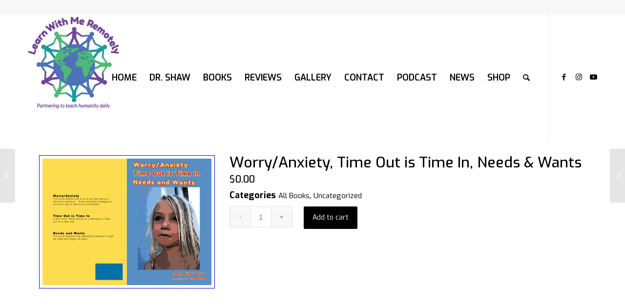

--- FILE ---
content_type: text/html; charset=UTF-8
request_url: https://learnwithmeremotely.com/product/worry-anxiety/
body_size: 15298
content:
<!DOCTYPE html>
<html lang="en" class="html_stretched responsive av-preloader-active av-preloader-enabled  html_header_top html_logo_left html_main_nav_header html_menu_right html_custom html_header_sticky html_header_shrinking html_header_topbar_active html_mobile_menu_phone html_header_searchicon html_content_align_center html_header_unstick_top_disabled html_header_stretch_disabled html_minimal_header html_av-overlay-full html_av-submenu-noclone html_entry_id_1322 av-cookies-no-cookie-consent av-no-preview av-default-lightbox html_text_menu_active av-mobile-menu-switch-default">
<head>
<meta charset="UTF-8" />


<!-- mobile setting -->
<meta name="viewport" content="width=device-width, initial-scale=1">

<!-- Scripts/CSS and wp_head hook -->
<meta name='robots' content='index, follow, max-image-preview:large, max-snippet:-1, max-video-preview:-1' />
<style type="text/css">@font-face { font-family: 'star'; src: url('https://learnwithmeremotely.com/wp-content/plugins/woocommerce/assets/fonts/star.eot'); src: url('https://learnwithmeremotely.com/wp-content/plugins/woocommerce/assets/fonts/star.eot?#iefix') format('embedded-opentype'), 	  url('https://learnwithmeremotely.com/wp-content/plugins/woocommerce/assets/fonts/star.woff') format('woff'), 	  url('https://learnwithmeremotely.com/wp-content/plugins/woocommerce/assets/fonts/star.ttf') format('truetype'), 	  url('https://learnwithmeremotely.com/wp-content/plugins/woocommerce/assets/fonts/star.svg#star') format('svg'); font-weight: normal; font-style: normal;  } @font-face { font-family: 'WooCommerce'; src: url('https://learnwithmeremotely.com/wp-content/plugins/woocommerce/assets/fonts/WooCommerce.eot'); src: url('https://learnwithmeremotely.com/wp-content/plugins/woocommerce/assets/fonts/WooCommerce.eot?#iefix') format('embedded-opentype'), 	  url('https://learnwithmeremotely.com/wp-content/plugins/woocommerce/assets/fonts/WooCommerce.woff') format('woff'), 	  url('https://learnwithmeremotely.com/wp-content/plugins/woocommerce/assets/fonts/WooCommerce.ttf') format('truetype'), 	  url('https://learnwithmeremotely.com/wp-content/plugins/woocommerce/assets/fonts/WooCommerce.svg#WooCommerce') format('svg'); font-weight: normal; font-style: normal;  } </style>
	<!-- This site is optimized with the Yoast SEO plugin v23.3 - https://yoast.com/wordpress/plugins/seo/ -->
	<title>Worry/Anxiety, Time Out is Time In, Needs &amp; Wants - Learn With Me Remotely</title>
	<link rel="canonical" href="https://learnwithmeremotely.com/product/worry-anxiety/" />
	<meta property="og:locale" content="en_US" />
	<meta property="og:type" content="article" />
	<meta property="og:title" content="Worry/Anxiety, Time Out is Time In, Needs &amp; Wants - Learn With Me Remotely" />
	<meta property="og:description" content="Lorem Ipsum is simply dummy text of the printing and typesetting industry. Lorem Ipsum has been the industry&#8217;s standard dummy text ever since the 1500s, when an unknown printer took a galley of type and scrambled it to make a type specimen book. It has survived not only five centuries, but also the leap into electronic [&hellip;]" />
	<meta property="og:url" content="https://learnwithmeremotely.com/product/worry-anxiety/" />
	<meta property="og:site_name" content="Learn With Me Remotely" />
	<meta property="article:modified_time" content="2022-10-20T04:43:51+00:00" />
	<meta property="og:image" content="https://learnwithmeremotely.com/wp-content/uploads/2020/09/worry_anxiety_print.jpg" />
	<meta property="og:image:width" content="1500" />
	<meta property="og:image:height" content="1122" />
	<meta property="og:image:type" content="image/jpeg" />
	<meta name="twitter:card" content="summary_large_image" />
	<meta name="twitter:label1" content="Est. reading time" />
	<meta name="twitter:data1" content="1 minute" />
	<script type="application/ld+json" class="yoast-schema-graph">{"@context":"https://schema.org","@graph":[{"@type":"WebPage","@id":"https://learnwithmeremotely.com/product/worry-anxiety/","url":"https://learnwithmeremotely.com/product/worry-anxiety/","name":"Worry/Anxiety, Time Out is Time In, Needs & Wants - Learn With Me Remotely","isPartOf":{"@id":"https://learnwithmeremotely.com/#website"},"primaryImageOfPage":{"@id":"https://learnwithmeremotely.com/product/worry-anxiety/#primaryimage"},"image":{"@id":"https://learnwithmeremotely.com/product/worry-anxiety/#primaryimage"},"thumbnailUrl":"https://learnwithmeremotely.com/wp-content/uploads/2020/09/worry_anxiety_print.jpg","datePublished":"2022-09-02T22:08:46+00:00","dateModified":"2022-10-20T04:43:51+00:00","breadcrumb":{"@id":"https://learnwithmeremotely.com/product/worry-anxiety/#breadcrumb"},"inLanguage":"en","potentialAction":[{"@type":"ReadAction","target":["https://learnwithmeremotely.com/product/worry-anxiety/"]}]},{"@type":"ImageObject","inLanguage":"en","@id":"https://learnwithmeremotely.com/product/worry-anxiety/#primaryimage","url":"https://learnwithmeremotely.com/wp-content/uploads/2020/09/worry_anxiety_print.jpg","contentUrl":"https://learnwithmeremotely.com/wp-content/uploads/2020/09/worry_anxiety_print.jpg","width":1500,"height":1122},{"@type":"BreadcrumbList","@id":"https://learnwithmeremotely.com/product/worry-anxiety/#breadcrumb","itemListElement":[{"@type":"ListItem","position":1,"name":"Home","item":"https://learnwithmeremotely.com/"},{"@type":"ListItem","position":2,"name":"SHOPORG","item":"https://learnwithmeremotely.com/shoporg/"},{"@type":"ListItem","position":3,"name":"Worry/Anxiety, Time Out is Time In, Needs &#038; Wants"}]},{"@type":"WebSite","@id":"https://learnwithmeremotely.com/#website","url":"https://learnwithmeremotely.com/","name":"Learn With Me Remotely","description":"Learn With Me Remotely","publisher":{"@id":"https://learnwithmeremotely.com/#organization"},"potentialAction":[{"@type":"SearchAction","target":{"@type":"EntryPoint","urlTemplate":"https://learnwithmeremotely.com/?s={search_term_string}"},"query-input":"required name=search_term_string"}],"inLanguage":"en"},{"@type":"Organization","@id":"https://learnwithmeremotely.com/#organization","name":"Learn With Me Remotely","url":"https://learnwithmeremotely.com/","logo":{"@type":"ImageObject","inLanguage":"en","@id":"https://learnwithmeremotely.com/#/schema/logo/image/","url":"https://learnwithmeremotely.com/wp-content/uploads/2020/08/Logo-150.png","contentUrl":"https://learnwithmeremotely.com/wp-content/uploads/2020/08/Logo-150.png","width":150,"height":150,"caption":"Learn With Me Remotely"},"image":{"@id":"https://learnwithmeremotely.com/#/schema/logo/image/"}}]}</script>
	<!-- / Yoast SEO plugin. -->


<link rel="alternate" type="application/rss+xml" title="Learn With Me Remotely &raquo; Feed" href="https://learnwithmeremotely.com/feed/" />
<link rel="alternate" type="application/rss+xml" title="Learn With Me Remotely &raquo; Comments Feed" href="https://learnwithmeremotely.com/comments/feed/" />
<link rel="alternate" type="application/rss+xml" title="Learn With Me Remotely &raquo; Worry/Anxiety, Time Out is Time In, Needs &#038; Wants Comments Feed" href="https://learnwithmeremotely.com/product/worry-anxiety/feed/" />
<script type="text/javascript">
/* <![CDATA[ */
window._wpemojiSettings = {"baseUrl":"https:\/\/s.w.org\/images\/core\/emoji\/15.0.3\/72x72\/","ext":".png","svgUrl":"https:\/\/s.w.org\/images\/core\/emoji\/15.0.3\/svg\/","svgExt":".svg","source":{"concatemoji":"https:\/\/learnwithmeremotely.com\/wp-includes\/js\/wp-emoji-release.min.js?ver=6.6.4"}};
/*! This file is auto-generated */
!function(i,n){var o,s,e;function c(e){try{var t={supportTests:e,timestamp:(new Date).valueOf()};sessionStorage.setItem(o,JSON.stringify(t))}catch(e){}}function p(e,t,n){e.clearRect(0,0,e.canvas.width,e.canvas.height),e.fillText(t,0,0);var t=new Uint32Array(e.getImageData(0,0,e.canvas.width,e.canvas.height).data),r=(e.clearRect(0,0,e.canvas.width,e.canvas.height),e.fillText(n,0,0),new Uint32Array(e.getImageData(0,0,e.canvas.width,e.canvas.height).data));return t.every(function(e,t){return e===r[t]})}function u(e,t,n){switch(t){case"flag":return n(e,"\ud83c\udff3\ufe0f\u200d\u26a7\ufe0f","\ud83c\udff3\ufe0f\u200b\u26a7\ufe0f")?!1:!n(e,"\ud83c\uddfa\ud83c\uddf3","\ud83c\uddfa\u200b\ud83c\uddf3")&&!n(e,"\ud83c\udff4\udb40\udc67\udb40\udc62\udb40\udc65\udb40\udc6e\udb40\udc67\udb40\udc7f","\ud83c\udff4\u200b\udb40\udc67\u200b\udb40\udc62\u200b\udb40\udc65\u200b\udb40\udc6e\u200b\udb40\udc67\u200b\udb40\udc7f");case"emoji":return!n(e,"\ud83d\udc26\u200d\u2b1b","\ud83d\udc26\u200b\u2b1b")}return!1}function f(e,t,n){var r="undefined"!=typeof WorkerGlobalScope&&self instanceof WorkerGlobalScope?new OffscreenCanvas(300,150):i.createElement("canvas"),a=r.getContext("2d",{willReadFrequently:!0}),o=(a.textBaseline="top",a.font="600 32px Arial",{});return e.forEach(function(e){o[e]=t(a,e,n)}),o}function t(e){var t=i.createElement("script");t.src=e,t.defer=!0,i.head.appendChild(t)}"undefined"!=typeof Promise&&(o="wpEmojiSettingsSupports",s=["flag","emoji"],n.supports={everything:!0,everythingExceptFlag:!0},e=new Promise(function(e){i.addEventListener("DOMContentLoaded",e,{once:!0})}),new Promise(function(t){var n=function(){try{var e=JSON.parse(sessionStorage.getItem(o));if("object"==typeof e&&"number"==typeof e.timestamp&&(new Date).valueOf()<e.timestamp+604800&&"object"==typeof e.supportTests)return e.supportTests}catch(e){}return null}();if(!n){if("undefined"!=typeof Worker&&"undefined"!=typeof OffscreenCanvas&&"undefined"!=typeof URL&&URL.createObjectURL&&"undefined"!=typeof Blob)try{var e="postMessage("+f.toString()+"("+[JSON.stringify(s),u.toString(),p.toString()].join(",")+"));",r=new Blob([e],{type:"text/javascript"}),a=new Worker(URL.createObjectURL(r),{name:"wpTestEmojiSupports"});return void(a.onmessage=function(e){c(n=e.data),a.terminate(),t(n)})}catch(e){}c(n=f(s,u,p))}t(n)}).then(function(e){for(var t in e)n.supports[t]=e[t],n.supports.everything=n.supports.everything&&n.supports[t],"flag"!==t&&(n.supports.everythingExceptFlag=n.supports.everythingExceptFlag&&n.supports[t]);n.supports.everythingExceptFlag=n.supports.everythingExceptFlag&&!n.supports.flag,n.DOMReady=!1,n.readyCallback=function(){n.DOMReady=!0}}).then(function(){return e}).then(function(){var e;n.supports.everything||(n.readyCallback(),(e=n.source||{}).concatemoji?t(e.concatemoji):e.wpemoji&&e.twemoji&&(t(e.twemoji),t(e.wpemoji)))}))}((window,document),window._wpemojiSettings);
/* ]]> */
</script>
<style id='wp-emoji-styles-inline-css' type='text/css'>

	img.wp-smiley, img.emoji {
		display: inline !important;
		border: none !important;
		box-shadow: none !important;
		height: 1em !important;
		width: 1em !important;
		margin: 0 0.07em !important;
		vertical-align: -0.1em !important;
		background: none !important;
		padding: 0 !important;
	}
</style>
<style id='woocommerce-inline-inline-css' type='text/css'>
.woocommerce form .form-row .required { visibility: visible; }
</style>
<link rel='stylesheet' id='yith_wcpb_bundle_frontend_style-css' href='https://learnwithmeremotely.com/wp-content/plugins/yith-woocommerce-product-bundles-premium/assets/css/frontend.css?ver=1.4.9' type='text/css' media='all' />
<link rel='stylesheet' id='elementor-icons-css' href='https://learnwithmeremotely.com/wp-content/plugins/elementor/assets/lib/eicons/css/elementor-icons.min.css?ver=5.30.0' type='text/css' media='all' />
<link rel='stylesheet' id='elementor-frontend-css' href='https://learnwithmeremotely.com/wp-content/plugins/elementor/assets/css/frontend-lite.min.css?ver=3.23.4' type='text/css' media='all' />
<link rel='stylesheet' id='swiper-css' href='https://learnwithmeremotely.com/wp-content/plugins/elementor/assets/lib/swiper/v8/css/swiper.min.css?ver=8.4.5' type='text/css' media='all' />
<link rel='stylesheet' id='elementor-post-1248-css' href='https://learnwithmeremotely.com/wp-content/uploads/elementor/css/post-1248.css?ver=1724364244' type='text/css' media='all' />
<link rel='stylesheet' id='elementor-pro-css' href='https://learnwithmeremotely.com/wp-content/plugins/elementor-pro/assets/css/frontend-lite.min.css?ver=3.23.3' type='text/css' media='all' />
<link rel='stylesheet' id='elementor-global-css' href='https://learnwithmeremotely.com/wp-content/uploads/elementor/css/global.css?ver=1724364245' type='text/css' media='all' />
<link rel='stylesheet' id='elementor-post-1327-css' href='https://learnwithmeremotely.com/wp-content/uploads/elementor/css/post-1327.css?ver=1724364245' type='text/css' media='all' />
<link rel='stylesheet' id='ecs-styles-css' href='https://learnwithmeremotely.com/wp-content/plugins/ele-custom-skin/assets/css/ecs-style.css?ver=3.1.9' type='text/css' media='all' />
<link rel='stylesheet' id='elementor-post-1254-css' href='https://learnwithmeremotely.com/wp-content/uploads/elementor/css/post-1254.css?ver=1663778090' type='text/css' media='all' />
<link rel='stylesheet' id='avia-merged-styles-css' href='https://learnwithmeremotely.com/wp-content/uploads/dynamic_avia/avia-merged-styles-69892a17f08f016240a5761230a36ba1---66c789f4852d2.css' type='text/css' media='all' />
<link rel='stylesheet' id='google-fonts-1-css' href='https://fonts.googleapis.com/css?family=Carme%3A100%2C100italic%2C200%2C200italic%2C300%2C300italic%2C400%2C400italic%2C500%2C500italic%2C600%2C600italic%2C700%2C700italic%2C800%2C800italic%2C900%2C900italic%7CExo%3A100%2C100italic%2C200%2C200italic%2C300%2C300italic%2C400%2C400italic%2C500%2C500italic%2C600%2C600italic%2C700%2C700italic%2C800%2C800italic%2C900%2C900italic%7CRoboto%3A100%2C100italic%2C200%2C200italic%2C300%2C300italic%2C400%2C400italic%2C500%2C500italic%2C600%2C600italic%2C700%2C700italic%2C800%2C800italic%2C900%2C900italic&#038;display=auto&#038;ver=6.6.4' type='text/css' media='all' />
<link rel="preconnect" href="https://fonts.gstatic.com/" crossorigin><script type="text/template" id="tmpl-variation-template">
	<div class="woocommerce-variation-description">{{{ data.variation.variation_description }}}</div>
	<div class="woocommerce-variation-price">{{{ data.variation.price_html }}}</div>
	<div class="woocommerce-variation-availability">{{{ data.variation.availability_html }}}</div>
</script>
<script type="text/template" id="tmpl-unavailable-variation-template">
	<p>Sorry, this product is unavailable. Please choose a different combination.</p>
</script>
<script type="text/javascript" src="https://learnwithmeremotely.com/wp-includes/js/jquery/jquery.min.js?ver=3.7.1" id="jquery-core-js"></script>
<script type="text/javascript" src="https://learnwithmeremotely.com/wp-includes/js/jquery/jquery-migrate.min.js?ver=3.4.1" id="jquery-migrate-js"></script>
<script type="text/javascript" src="https://learnwithmeremotely.com/wp-content/plugins/woocommerce/assets/js/js-cookie/js.cookie.min.js?ver=2.1.4-wc.9.2.1" id="js-cookie-js" defer="defer" data-wp-strategy="defer"></script>
<script type="text/javascript" id="wc-cart-fragments-js-extra">
/* <![CDATA[ */
var wc_cart_fragments_params = {"ajax_url":"\/wp-admin\/admin-ajax.php","wc_ajax_url":"\/?wc-ajax=%%endpoint%%","cart_hash_key":"wc_cart_hash_371472f4e366a77d1999cf4e597c9a45","fragment_name":"wc_fragments_371472f4e366a77d1999cf4e597c9a45","request_timeout":"5000"};
/* ]]> */
</script>
<script type="text/javascript" src="https://learnwithmeremotely.com/wp-content/plugins/woocommerce/assets/js/frontend/cart-fragments.min.js?ver=9.2.1" id="wc-cart-fragments-js" defer="defer" data-wp-strategy="defer"></script>
<script type="text/javascript" src="https://learnwithmeremotely.com/wp-content/plugins/woocommerce/assets/js/jquery-blockui/jquery.blockUI.min.js?ver=2.7.0-wc.9.2.1" id="jquery-blockui-js" data-wp-strategy="defer"></script>
<script type="text/javascript" id="wc-add-to-cart-js-extra">
/* <![CDATA[ */
var wc_add_to_cart_params = {"ajax_url":"\/wp-admin\/admin-ajax.php","wc_ajax_url":"\/?wc-ajax=%%endpoint%%","i18n_view_cart":"View cart","cart_url":"https:\/\/learnwithmeremotely.com\/cart\/","is_cart":"","cart_redirect_after_add":"yes"};
/* ]]> */
</script>
<script type="text/javascript" src="https://learnwithmeremotely.com/wp-content/plugins/woocommerce/assets/js/frontend/add-to-cart.min.js?ver=9.2.1" id="wc-add-to-cart-js" defer="defer" data-wp-strategy="defer"></script>
<script type="text/javascript" id="wc-single-product-js-extra">
/* <![CDATA[ */
var wc_single_product_params = {"i18n_required_rating_text":"Please select a rating","review_rating_required":"yes","flexslider":{"rtl":false,"animation":"slide","smoothHeight":true,"directionNav":false,"controlNav":"thumbnails","slideshow":false,"animationSpeed":500,"animationLoop":false,"allowOneSlide":false},"zoom_enabled":"","zoom_options":[],"photoswipe_enabled":"","photoswipe_options":{"shareEl":false,"closeOnScroll":false,"history":false,"hideAnimationDuration":0,"showAnimationDuration":0},"flexslider_enabled":""};
/* ]]> */
</script>
<script type="text/javascript" src="https://learnwithmeremotely.com/wp-content/plugins/woocommerce/assets/js/frontend/single-product.min.js?ver=9.2.1" id="wc-single-product-js" defer="defer" data-wp-strategy="defer"></script>
<script type="text/javascript" id="woocommerce-js-extra">
/* <![CDATA[ */
var woocommerce_params = {"ajax_url":"\/wp-admin\/admin-ajax.php","wc_ajax_url":"\/?wc-ajax=%%endpoint%%"};
/* ]]> */
</script>
<script type="text/javascript" src="https://learnwithmeremotely.com/wp-content/plugins/woocommerce/assets/js/frontend/woocommerce.min.js?ver=9.2.1" id="woocommerce-js" defer="defer" data-wp-strategy="defer"></script>
<script type="text/javascript" src="https://learnwithmeremotely.com/wp-includes/js/underscore.min.js?ver=1.13.4" id="underscore-js"></script>
<script type="text/javascript" id="wp-util-js-extra">
/* <![CDATA[ */
var _wpUtilSettings = {"ajax":{"url":"\/wp-admin\/admin-ajax.php"}};
/* ]]> */
</script>
<script type="text/javascript" src="https://learnwithmeremotely.com/wp-includes/js/wp-util.min.js?ver=6.6.4" id="wp-util-js"></script>
<script type="text/javascript" id="ecs_ajax_load-js-extra">
/* <![CDATA[ */
var ecs_ajax_params = {"ajaxurl":"https:\/\/learnwithmeremotely.com\/wp-admin\/admin-ajax.php","posts":"{\"page\":0,\"product\":\"worry-anxiety\",\"post_type\":\"product\",\"name\":\"worry-anxiety\",\"error\":\"\",\"m\":\"\",\"p\":0,\"post_parent\":\"\",\"subpost\":\"\",\"subpost_id\":\"\",\"attachment\":\"\",\"attachment_id\":0,\"pagename\":\"\",\"page_id\":0,\"second\":\"\",\"minute\":\"\",\"hour\":\"\",\"day\":0,\"monthnum\":0,\"year\":0,\"w\":0,\"category_name\":\"\",\"tag\":\"\",\"cat\":\"\",\"tag_id\":\"\",\"author\":\"\",\"author_name\":\"\",\"feed\":\"\",\"tb\":\"\",\"paged\":0,\"meta_key\":\"\",\"meta_value\":\"\",\"preview\":\"\",\"s\":\"\",\"sentence\":\"\",\"title\":\"\",\"fields\":\"\",\"menu_order\":\"\",\"embed\":\"\",\"category__in\":[],\"category__not_in\":[],\"category__and\":[],\"post__in\":[],\"post__not_in\":[],\"post_name__in\":[],\"tag__in\":[],\"tag__not_in\":[],\"tag__and\":[],\"tag_slug__in\":[],\"tag_slug__and\":[],\"post_parent__in\":[],\"post_parent__not_in\":[],\"author__in\":[],\"author__not_in\":[],\"search_columns\":[],\"ignore_sticky_posts\":false,\"suppress_filters\":false,\"cache_results\":true,\"update_post_term_cache\":true,\"update_menu_item_cache\":false,\"lazy_load_term_meta\":true,\"update_post_meta_cache\":true,\"posts_per_page\":10,\"nopaging\":false,\"comments_per_page\":\"50\",\"no_found_rows\":false,\"order\":\"DESC\"}"};
/* ]]> */
</script>
<script type="text/javascript" src="https://learnwithmeremotely.com/wp-content/plugins/ele-custom-skin/assets/js/ecs_ajax_pagination.js?ver=3.1.9" id="ecs_ajax_load-js"></script>
<script type="text/javascript" src="https://learnwithmeremotely.com/wp-content/plugins/ele-custom-skin/assets/js/ecs.js?ver=3.1.9" id="ecs-script-js"></script>
<script type="text/javascript" src="https://learnwithmeremotely.com/wp-content/uploads/dynamic_avia/avia-head-scripts-9842fc0b218c54a6bb9b83642d88652b---64de8244bab17.js" id="avia-head-scripts-js"></script>
<link rel="https://api.w.org/" href="https://learnwithmeremotely.com/wp-json/" /><link rel="alternate" title="JSON" type="application/json" href="https://learnwithmeremotely.com/wp-json/wp/v2/product/1322" /><link rel="EditURI" type="application/rsd+xml" title="RSD" href="https://learnwithmeremotely.com/xmlrpc.php?rsd" />
<meta name="generator" content="WordPress 6.6.4" />
<meta name="generator" content="WooCommerce 9.2.1" />
<link rel='shortlink' href='https://learnwithmeremotely.com/?p=1322' />
<link rel="alternate" title="oEmbed (JSON)" type="application/json+oembed" href="https://learnwithmeremotely.com/wp-json/oembed/1.0/embed?url=https%3A%2F%2Flearnwithmeremotely.com%2Fproduct%2Fworry-anxiety%2F" />
<link rel="alternate" title="oEmbed (XML)" type="text/xml+oembed" href="https://learnwithmeremotely.com/wp-json/oembed/1.0/embed?url=https%3A%2F%2Flearnwithmeremotely.com%2Fproduct%2Fworry-anxiety%2F&#038;format=xml" />
<link rel="profile" href="http://gmpg.org/xfn/11" />
<link rel="alternate" type="application/rss+xml" title="Learn With Me Remotely RSS2 Feed" href="https://learnwithmeremotely.com/feed/" />
<link rel="pingback" href="https://learnwithmeremotely.com/xmlrpc.php" />

<style type='text/css' media='screen'>
 #top #header_main > .container, #top #header_main > .container .main_menu  .av-main-nav > li > a, #top #header_main #menu-item-shop .cart_dropdown_link{ height:260px; line-height: 260px; }
 .html_top_nav_header .av-logo-container{ height:260px;  }
 .html_header_top.html_header_sticky #top #wrap_all #main{ padding-top:288px; } 
</style>
<!--[if lt IE 9]><script src="https://learnwithmeremotely.com/wp-content/themes/enfold/js/html5shiv.js"></script><![endif]-->

	<noscript><style>.woocommerce-product-gallery{ opacity: 1 !important; }</style></noscript>
	<meta name="generator" content="Elementor 3.23.4; features: e_optimized_css_loading, additional_custom_breakpoints, e_lazyload; settings: css_print_method-external, google_font-enabled, font_display-auto">
			<style>
				.e-con.e-parent:nth-of-type(n+4):not(.e-lazyloaded):not(.e-no-lazyload),
				.e-con.e-parent:nth-of-type(n+4):not(.e-lazyloaded):not(.e-no-lazyload) * {
					background-image: none !important;
				}
				@media screen and (max-height: 1024px) {
					.e-con.e-parent:nth-of-type(n+3):not(.e-lazyloaded):not(.e-no-lazyload),
					.e-con.e-parent:nth-of-type(n+3):not(.e-lazyloaded):not(.e-no-lazyload) * {
						background-image: none !important;
					}
				}
				@media screen and (max-height: 640px) {
					.e-con.e-parent:nth-of-type(n+2):not(.e-lazyloaded):not(.e-no-lazyload),
					.e-con.e-parent:nth-of-type(n+2):not(.e-lazyloaded):not(.e-no-lazyload) * {
						background-image: none !important;
					}
				}
			</style>
			
<!-- To speed up the rendering and to display the site as fast as possible to the user we include some styles and scripts for above the fold content inline -->
<script type="text/javascript">'use strict';var avia_is_mobile=!1;if(/Android|webOS|iPhone|iPad|iPod|BlackBerry|IEMobile|Opera Mini/i.test(navigator.userAgent)&&'ontouchstart' in document.documentElement){avia_is_mobile=!0;document.documentElement.className+=' avia_mobile '}
else{document.documentElement.className+=' avia_desktop '};document.documentElement.className+=' js_active ';(function(){var e=['-webkit-','-moz-','-ms-',''],n='',o=!1,a=!1;for(var t in e){if(e[t]+'transform' in document.documentElement.style){o=!0;n=e[t]+'transform'};if(e[t]+'perspective' in document.documentElement.style){a=!0}};if(o){document.documentElement.className+=' avia_transform '};if(a){document.documentElement.className+=' avia_transform3d '};if(typeof document.getElementsByClassName=='function'&&typeof document.documentElement.getBoundingClientRect=='function'&&avia_is_mobile==!1){if(n&&window.innerHeight>0){setTimeout(function(){var e=0,o={},a=0,t=document.getElementsByClassName('av-parallax'),i=window.pageYOffset||document.documentElement.scrollTop;for(e=0;e<t.length;e++){t[e].style.top='0px';o=t[e].getBoundingClientRect();a=Math.ceil((window.innerHeight+i-o.top)*0.3);t[e].style[n]='translate(0px, '+a+'px)';t[e].style.top='auto';t[e].className+=' enabled-parallax '}},50)}}})();</script><style id='wp-fonts-local' type='text/css'>
@font-face{font-family:Inter;font-style:normal;font-weight:300 900;font-display:fallback;src:url('https://learnwithmeremotely.com/wp-content/plugins/woocommerce/assets/fonts/Inter-VariableFont_slnt,wght.woff2') format('woff2');font-stretch:normal;}
@font-face{font-family:Cardo;font-style:normal;font-weight:400;font-display:fallback;src:url('https://learnwithmeremotely.com/wp-content/plugins/woocommerce/assets/fonts/cardo_normal_400.woff2') format('woff2');}
</style>
		<style type="text/css" id="wp-custom-css">
			.yith-wcpb-product-bundled-item-data .price {
    display: none !important;
}
@media only screen and (max-width:1150px) and (min-width:1000px){
	span.logo {
    width: 150px;
    height: 120px;
}
	#top #header_main > .container .main_menu .av-main-nav > li > a{
    height: 60px !important;
    line-height: 280px !important;
}
	.av-main-nav > li > a {
		padding: 0 7px;
	}
	#top nav .social_bookmarks {
    margin-top: -9px;
    margin-left: -30px;
}
}		</style>
		<style type="text/css">
		@font-face {font-family: 'entypo-fontello'; font-weight: normal; font-style: normal; font-display: auto;
		src: url('https://learnwithmeremotely.com/wp-content/themes/enfold/config-templatebuilder/avia-template-builder/assets/fonts/entypo-fontello.woff2') format('woff2'),
		url('https://learnwithmeremotely.com/wp-content/themes/enfold/config-templatebuilder/avia-template-builder/assets/fonts/entypo-fontello.woff') format('woff'),
		url('https://learnwithmeremotely.com/wp-content/themes/enfold/config-templatebuilder/avia-template-builder/assets/fonts/entypo-fontello.ttf') format('truetype'),
		url('https://learnwithmeremotely.com/wp-content/themes/enfold/config-templatebuilder/avia-template-builder/assets/fonts/entypo-fontello.svg#entypo-fontello') format('svg'),
		url('https://learnwithmeremotely.com/wp-content/themes/enfold/config-templatebuilder/avia-template-builder/assets/fonts/entypo-fontello.eot'),
		url('https://learnwithmeremotely.com/wp-content/themes/enfold/config-templatebuilder/avia-template-builder/assets/fonts/entypo-fontello.eot?#iefix') format('embedded-opentype');
		} #top .avia-font-entypo-fontello, body .avia-font-entypo-fontello, html body [data-av_iconfont='entypo-fontello']:before{ font-family: 'entypo-fontello'; }
		</style>

<!--
Debugging Info for Theme support: 

Theme: Enfold
Version: 5.6.5
Installed: enfold
AviaFramework Version: 5.6
AviaBuilder Version: 5.3
aviaElementManager Version: 1.0.1
ML:256-PU:50-PLA:14
WP:6.6.4
Compress: CSS:all theme files - JS:all theme files
Updates: disabled
PLAu:13
-->
</head>

<body id="top" class="product-template-default single single-product postid-1322 wp-custom-logo stretched rtl_columns av-curtain-numeric carme exo  theme-enfold woocommerce woocommerce-page woocommerce-no-js avia-responsive-images-support avia-woocommerce-30 elementor-default elementor-template-full-width elementor-kit-1248 elementor-page-1327" itemscope="itemscope" itemtype="https://schema.org/WebPage" >

	<div class='av-siteloader-wrap av-transition-enabled av-transition-with-logo'><div class="av-siteloader-inner"><div class="av-siteloader-cell"><img class='av-preloading-logo' src='https://learnwithmeremotely.com/wp-content/uploads/2020/08/LOGO-200.png' alt='Loading' title='Loading' /><div class="av-siteloader"><div class="av-siteloader-extra"></div></div></div></div></div>
	<div id='wrap_all'>

	
<header id='header' class='all_colors header_color light_bg_color  av_header_top av_logo_left av_main_nav_header av_menu_right av_custom av_header_sticky av_header_shrinking av_header_stretch_disabled av_mobile_menu_phone av_header_searchicon av_header_unstick_top_disabled av_minimal_header av_bottom_nav_disabled  av_header_border_disabled' data-av_shrink_factor='50' role="banner" itemscope="itemscope" itemtype="https://schema.org/WPHeader" >

		<div id='header_meta' class='container_wrap container_wrap_meta  av_icon_active_main av_phone_active_right av_extra_header_active av_entry_id_1322'>

			      <div class='container'>
			      			      </div>
		</div>

		<div  id='header_main' class='container_wrap container_wrap_logo'>

        <ul  class = 'menu-item cart_dropdown ' data-success='was added to the cart'><li class="cart_dropdown_first"><a class='cart_dropdown_link' href='https://learnwithmeremotely.com/cart/'><span aria-hidden='true' data-av_icon='' data-av_iconfont='entypo-fontello'></span><span class='av-cart-counter '>0</span><span class="avia_hidden_link_text">Shopping Cart</span></a><!--<span class='cart_subtotal'><span class="woocommerce-Price-amount amount"><bdi><span class="woocommerce-Price-currencySymbol">&#36;</span>0.00</bdi></span></span>--><div class="dropdown_widget dropdown_widget_cart"><div class="avia-arrow"></div><div class="widget_shopping_cart_content"></div></div></li></ul><div class='container av-logo-container'><div class='inner-container'><span class='logo avia-standard-logo'><a href='https://learnwithmeremotely.com/' class='' aria-label='LOGO-200' title='LOGO-200'><img src="https://learnwithmeremotely.com/wp-content/uploads/2020/08/LOGO-200.png" srcset="https://learnwithmeremotely.com/wp-content/uploads/2020/08/LOGO-200.png 200w, https://learnwithmeremotely.com/wp-content/uploads/2020/08/LOGO-200-100x100.png 100w, https://learnwithmeremotely.com/wp-content/uploads/2020/08/LOGO-200-80x80.png 80w, https://learnwithmeremotely.com/wp-content/uploads/2020/08/LOGO-200-36x36.png 36w, https://learnwithmeremotely.com/wp-content/uploads/2020/08/LOGO-200-180x180.png 180w" sizes="(max-width: 200px) 100vw, 200px" height="100" width="300" alt='Learn With Me Remotely' title='LOGO-200' /></a></span><nav class='main_menu' data-selectname='Select a page'  role="navigation" itemscope="itemscope" itemtype="https://schema.org/SiteNavigationElement" ><div class="avia-menu av-main-nav-wrap av_menu_icon_beside"><ul role="menu" class="menu av-main-nav" id="avia-menu"><li role="menuitem" id="menu-item-32" class="menu-item menu-item-type-post_type menu-item-object-page menu-item-home menu-item-top-level menu-item-top-level-1"><a href="https://learnwithmeremotely.com/" itemprop="url" tabindex="0"><span class="avia-bullet"></span><span class="avia-menu-text">HOME</span><span class="avia-menu-fx"><span class="avia-arrow-wrap"><span class="avia-arrow"></span></span></span></a></li>
<li role="menuitem" id="menu-item-49" class="menu-item menu-item-type-post_type menu-item-object-page menu-item-has-children menu-item-top-level menu-item-top-level-2"><a href="https://learnwithmeremotely.com/dr-shaw/" itemprop="url" tabindex="0"><span class="avia-bullet"></span><span class="avia-menu-text">DR. SHAW</span><span class="avia-menu-fx"><span class="avia-arrow-wrap"><span class="avia-arrow"></span></span></span></a>


<ul class="sub-menu">
	<li role="menuitem" id="menu-item-312" class="menu-item menu-item-type-post_type menu-item-object-page"><a href="https://learnwithmeremotely.com/biography/" itemprop="url" tabindex="0"><span class="avia-bullet"></span><span class="avia-menu-text">BIOGRAPHY</span></a></li>
	<li role="menuitem" id="menu-item-286" class="menu-item menu-item-type-post_type menu-item-object-page"><a href="https://learnwithmeremotely.com/mission-statement/" itemprop="url" tabindex="0"><span class="avia-bullet"></span><span class="avia-menu-text">MISSION STATEMENT</span></a></li>
	<li role="menuitem" id="menu-item-67" class="menu-item menu-item-type-post_type menu-item-object-page"><a href="https://learnwithmeremotely.com/educational-philosophy/" itemprop="url" tabindex="0"><span class="avia-bullet"></span><span class="avia-menu-text">EDUCATIONAL PHILOSOPHY</span></a></li>
	<li role="menuitem" id="menu-item-71" class="menu-item menu-item-type-post_type menu-item-object-page"><a href="https://learnwithmeremotely.com/principles-i-believe-in/" itemprop="url" tabindex="0"><span class="avia-bullet"></span><span class="avia-menu-text">PRINCIPLES I BELIEVE IN</span></a></li>
	<li role="menuitem" id="menu-item-285" class="menu-item menu-item-type-post_type menu-item-object-page"><a href="https://learnwithmeremotely.com/testimonials/" itemprop="url" tabindex="0"><span class="avia-bullet"></span><span class="avia-menu-text">TESTIMONIALS</span></a></li>
</ul>
</li>
<li role="menuitem" id="menu-item-385" class="menu-item menu-item-type-post_type menu-item-object-page menu-item-has-children menu-item-top-level menu-item-top-level-3"><a href="https://learnwithmeremotely.com/paperbacks/" itemprop="url" tabindex="0"><span class="avia-bullet"></span><span class="avia-menu-text">BOOKS</span><span class="avia-menu-fx"><span class="avia-arrow-wrap"><span class="avia-arrow"></span></span></span></a>


<ul class="sub-menu">
	<li role="menuitem" id="menu-item-365" class="menu-item menu-item-type-post_type menu-item-object-page"><a href="https://learnwithmeremotely.com/paperbacks/" itemprop="url" tabindex="0"><span class="avia-bullet"></span><span class="avia-menu-text">PAPERBACKS</span></a></li>
	<li role="menuitem" id="menu-item-376" class="menu-item menu-item-type-post_type menu-item-object-page"><a href="https://learnwithmeremotely.com/e-books/" itemprop="url" tabindex="0"><span class="avia-bullet"></span><span class="avia-menu-text">E-BOOKS</span></a></li>
	<li role="menuitem" id="menu-item-440" class="menu-item menu-item-type-post_type menu-item-object-page"><a href="https://learnwithmeremotely.com/free-sample/" itemprop="url" tabindex="0"><span class="avia-bullet"></span><span class="avia-menu-text">FREE SAMPLE</span></a></li>
</ul>
</li>
<li role="menuitem" id="menu-item-927" class="menu-item menu-item-type-post_type menu-item-object-page menu-item-top-level menu-item-top-level-4"><a href="https://learnwithmeremotely.com/reviews/" itemprop="url" tabindex="0"><span class="avia-bullet"></span><span class="avia-menu-text">REVIEWS</span><span class="avia-menu-fx"><span class="avia-arrow-wrap"><span class="avia-arrow"></span></span></span></a></li>
<li role="menuitem" id="menu-item-228" class="menu-item menu-item-type-post_type menu-item-object-page menu-item-top-level menu-item-top-level-5"><a href="https://learnwithmeremotely.com/gallery/" itemprop="url" tabindex="0"><span class="avia-bullet"></span><span class="avia-menu-text">GALLERY</span><span class="avia-menu-fx"><span class="avia-arrow-wrap"><span class="avia-arrow"></span></span></span></a></li>
<li role="menuitem" id="menu-item-31" class="menu-item menu-item-type-post_type menu-item-object-page menu-item-top-level menu-item-top-level-6"><a href="https://learnwithmeremotely.com/contact/" itemprop="url" tabindex="0"><span class="avia-bullet"></span><span class="avia-menu-text">CONTACT</span><span class="avia-menu-fx"><span class="avia-arrow-wrap"><span class="avia-arrow"></span></span></span></a></li>
<li role="menuitem" id="menu-item-509" class="menu-item menu-item-type-post_type menu-item-object-page menu-item-top-level menu-item-top-level-7"><a href="https://learnwithmeremotely.com/podcast/" itemprop="url" tabindex="0"><span class="avia-bullet"></span><span class="avia-menu-text">PODCAST</span><span class="avia-menu-fx"><span class="avia-arrow-wrap"><span class="avia-arrow"></span></span></span></a></li>
<li role="menuitem" id="menu-item-393" class="menu-item menu-item-type-post_type menu-item-object-page menu-item-has-children menu-item-top-level menu-item-top-level-8"><a href="https://learnwithmeremotely.com/news/" itemprop="url" tabindex="0"><span class="avia-bullet"></span><span class="avia-menu-text">NEWS</span><span class="avia-menu-fx"><span class="avia-arrow-wrap"><span class="avia-arrow"></span></span></span></a>


<ul class="sub-menu">
	<li role="menuitem" id="menu-item-442" class="menu-item menu-item-type-taxonomy menu-item-object-category"><a href="https://learnwithmeremotely.com/category/press/" itemprop="url" tabindex="0"><span class="avia-bullet"></span><span class="avia-menu-text">PRESS</span></a></li>
	<li role="menuitem" id="menu-item-412" class="menu-item menu-item-type-taxonomy menu-item-object-category"><a href="https://learnwithmeremotely.com/category/blog/" itemprop="url" tabindex="0"><span class="avia-bullet"></span><span class="avia-menu-text">BLOG</span></a></li>
</ul>
</li>
<li role="menuitem" id="menu-item-1484" class="menu-item menu-item-type-post_type menu-item-object-page menu-item-top-level menu-item-top-level-9"><a href="https://learnwithmeremotely.com/shop-new/" itemprop="url" tabindex="0"><span class="avia-bullet"></span><span class="avia-menu-text">SHOP</span><span class="avia-menu-fx"><span class="avia-arrow-wrap"><span class="avia-arrow"></span></span></span></a></li>
<li id="menu-item-search" class="noMobile menu-item menu-item-search-dropdown menu-item-avia-special" role="menuitem"><a aria-label="Search" href="?s=" rel="nofollow" data-avia-search-tooltip="

&lt;form role=&quot;search&quot; action=&quot;https://learnwithmeremotely.com/&quot; id=&quot;searchform&quot; method=&quot;get&quot; class=&quot;&quot;&gt;
	&lt;div&gt;
		&lt;input type=&quot;submit&quot; value=&quot;&quot; id=&quot;searchsubmit&quot; class=&quot;button avia-font-entypo-fontello&quot; /&gt;
		&lt;input type=&quot;text&quot; id=&quot;s&quot; name=&quot;s&quot; value=&quot;&quot; placeholder=&#039;Search&#039; /&gt;
			&lt;/div&gt;
&lt;/form&gt;
" aria-hidden='false' data-av_icon='' data-av_iconfont='entypo-fontello'><span class="avia_hidden_link_text">Search</span></a></li><li class="av-burger-menu-main menu-item-avia-special " role="menuitem">
	        			<a href="#" aria-label="Menu" aria-hidden="false">
							<span class="av-hamburger av-hamburger--spin av-js-hamburger">
								<span class="av-hamburger-box">
						          <span class="av-hamburger-inner"></span>
						          <strong>Menu</strong>
								</span>
							</span>
							<span class="avia_hidden_link_text">Menu</span>
						</a>
	        		   </li></ul></div><ul class='noLightbox social_bookmarks icon_count_3'><li class='social_bookmarks_facebook av-social-link-facebook social_icon_1'><a target="_blank" aria-label="Link to Facebook" href='https://www.facebook.com/mindy.shaw.1806' aria-hidden='false' data-av_icon='' data-av_iconfont='entypo-fontello' title='Facebook' rel="noopener"><span class='avia_hidden_link_text'>Facebook</span></a></li><li class='social_bookmarks_instagram av-social-link-instagram social_icon_2'><a target="_blank" aria-label="Link to Instagram" href='https://www.instagram.com/drmintshaw/' aria-hidden='false' data-av_icon='' data-av_iconfont='entypo-fontello' title='Instagram' rel="noopener"><span class='avia_hidden_link_text'>Instagram</span></a></li><li class='social_bookmarks_youtube av-social-link-youtube social_icon_3'><a target="_blank" aria-label="Link to Youtube" href='https://www.youtube.com/channel/UCOBSoLK817Ysia8fVhYucYg' aria-hidden='false' data-av_icon='' data-av_iconfont='entypo-fontello' title='Youtube' rel="noopener"><span class='avia_hidden_link_text'>Youtube</span></a></li></ul></nav></div> </div> 
		<!-- end container_wrap-->
		</div>
<div class="header_bg"></div>
<!-- end header -->
</header>

	<div id='main' class='all_colors' data-scroll-offset='258'>

	<div class="woocommerce-notices-wrapper"></div>		<div data-elementor-type="product" data-elementor-id="1327" class="elementor elementor-1327 elementor-location-single post-1322 product type-product status-publish has-post-thumbnail product_cat-all-books product_cat-uncategorized first instock taxable shipping-taxable purchasable product-type-simple product" data-elementor-post-type="elementor_library">
					<section class="elementor-section elementor-top-section elementor-element elementor-element-bbd7d23 elementor-section-boxed elementor-section-height-default elementor-section-height-default" data-id="bbd7d23" data-element_type="section">
						<div class="elementor-container elementor-column-gap-default">
					<div class="elementor-column elementor-col-33 elementor-top-column elementor-element elementor-element-20cefe7" data-id="20cefe7" data-element_type="column">
			<div class="elementor-widget-wrap elementor-element-populated">
						<div class="elementor-element elementor-element-4eb6bba yes elementor-widget elementor-widget-woocommerce-product-images" data-id="4eb6bba" data-element_type="widget" data-widget_type="woocommerce-product-images.default">
				<div class="elementor-widget-container">
			<link rel="stylesheet" href="https://learnwithmeremotely.com/wp-content/plugins/elementor-pro/assets/css/widget-woocommerce.min.css?ver=1724355076"><div class="woocommerce-product-gallery woocommerce-product-gallery--with-images woocommerce-product-gallery--columns-4 images" data-columns="4" style="opacity: 0; transition: opacity .25s ease-in-out;">
	<div class="woocommerce-product-gallery__wrapper">
		<a href="https://learnwithmeremotely.com/wp-content/uploads/2020/09/worry_anxiety_print-1030x770.jpg" data-srcset="https://learnwithmeremotely.com/wp-content/uploads/2020/09/worry_anxiety_print-1030x770.jpg 1030w, https://learnwithmeremotely.com/wp-content/uploads/2020/09/worry_anxiety_print-600x449.jpg 600w, https://learnwithmeremotely.com/wp-content/uploads/2020/09/worry_anxiety_print-300x224.jpg 300w, https://learnwithmeremotely.com/wp-content/uploads/2020/09/worry_anxiety_print-768x574.jpg 768w, https://learnwithmeremotely.com/wp-content/uploads/2020/09/worry_anxiety_print-705x527.jpg 705w, https://learnwithmeremotely.com/wp-content/uploads/2020/09/worry_anxiety_print.jpg 1500w" data-sizes="(max-width: 1030px) 100vw, 1030px" class='' title='' rel='prettyPhoto[product-gallery]'><img width="450" height="337" src="https://learnwithmeremotely.com/wp-content/uploads/2020/09/worry_anxiety_print.jpg" class="attachment-shop_single size-shop_single" alt="" decoding="async" srcset="https://learnwithmeremotely.com/wp-content/uploads/2020/09/worry_anxiety_print.jpg 1500w, https://learnwithmeremotely.com/wp-content/uploads/2020/09/worry_anxiety_print-600x449.jpg 600w, https://learnwithmeremotely.com/wp-content/uploads/2020/09/worry_anxiety_print-300x224.jpg 300w, https://learnwithmeremotely.com/wp-content/uploads/2020/09/worry_anxiety_print-1030x770.jpg 1030w, https://learnwithmeremotely.com/wp-content/uploads/2020/09/worry_anxiety_print-768x574.jpg 768w, https://learnwithmeremotely.com/wp-content/uploads/2020/09/worry_anxiety_print-705x527.jpg 705w" sizes="(max-width: 450px) 100vw, 450px" /></a><div class="thumbnails"></div>	</div>
</div>
		</div>
				</div>
					</div>
		</div>
				<div class="elementor-column elementor-col-66 elementor-top-column elementor-element elementor-element-cdcf68c" data-id="cdcf68c" data-element_type="column">
			<div class="elementor-widget-wrap elementor-element-populated">
						<div class="elementor-element elementor-element-16b702a elementor-widget elementor-widget-woocommerce-product-title elementor-page-title elementor-widget-heading" data-id="16b702a" data-element_type="widget" data-widget_type="woocommerce-product-title.default">
				<div class="elementor-widget-container">
			<style>/*! elementor - v3.23.0 - 05-08-2024 */
.elementor-heading-title{padding:0;margin:0;line-height:1}.elementor-widget-heading .elementor-heading-title[class*=elementor-size-]>a{color:inherit;font-size:inherit;line-height:inherit}.elementor-widget-heading .elementor-heading-title.elementor-size-small{font-size:15px}.elementor-widget-heading .elementor-heading-title.elementor-size-medium{font-size:19px}.elementor-widget-heading .elementor-heading-title.elementor-size-large{font-size:29px}.elementor-widget-heading .elementor-heading-title.elementor-size-xl{font-size:39px}.elementor-widget-heading .elementor-heading-title.elementor-size-xxl{font-size:59px}</style><h1 class="product_title entry-title elementor-heading-title elementor-size-default">Worry/Anxiety, Time Out is Time In, Needs &#038; Wants</h1>		</div>
				</div>
				<div class="elementor-element elementor-element-c483a5b elementor-widget elementor-widget-heading" data-id="c483a5b" data-element_type="widget" data-widget_type="heading.default">
				<div class="elementor-widget-container">
			<h2 class="elementor-heading-title elementor-size-default"><span class="woocommerce-Price-amount amount"><bdi><span class="woocommerce-Price-currencySymbol">&#36;</span>0.00</bdi></span></h2>		</div>
				</div>
				<div class="elementor-element elementor-element-cf23438 elementor-woo-meta--view-inline elementor-widget elementor-widget-woocommerce-product-meta" data-id="cf23438" data-element_type="widget" data-widget_type="woocommerce-product-meta.default">
				<div class="elementor-widget-container">
					<div class="product_meta">

			
			
							<span class="posted_in detail-container"><span class="detail-label">Categories</span> <span class="detail-content"><a href="https://learnwithmeremotely.com/product-category/all-books/" rel="tag">All Books</a>, <a href="https://learnwithmeremotely.com/product-category/uncategorized/" rel="tag">Uncategorized</a></span></span>
			
			
			
		</div>
				</div>
				</div>
				<div class="elementor-element elementor-element-172a630 e-add-to-cart--show-quantity-yes elementor-widget elementor-widget-woocommerce-product-add-to-cart" data-id="172a630" data-element_type="widget" data-widget_type="woocommerce-product-add-to-cart.default">
				<div class="elementor-widget-container">
			
		<div class="elementor-add-to-cart elementor-product-simple">
			
	
	<form class="cart" action="https://learnwithmeremotely.com/product/worry-anxiety/" method="post" enctype='multipart/form-data'>
		
		<div class="quantity">
		<label class="screen-reader-text" for="quantity_697744bc0c8ea">Worry/Anxiety, Time Out is Time In, Needs &amp; Wants quantity</label>
	<input
		type="number"
				id="quantity_697744bc0c8ea"
		class="input-text qty text"
		name="quantity"
		value="1"
		aria-label="Product quantity"
		size="4"
		min="1"
		max=""
					step="1"
			placeholder=""
			inputmode="numeric"
			autocomplete="off"
			/>
	</div>

		<button type="submit" name="add-to-cart" value="1322" class="single_add_to_cart_button button alt">Add to cart</button>

			</form>

	
		</div>

				</div>
				</div>
				<div class="elementor-element elementor-element-99ef010 elementor-widget elementor-widget-html" data-id="99ef010" data-element_type="widget" data-widget_type="html.default">
				<div class="elementor-widget-container">
			<script>
jQuery('document').ready(function(){
    jQuery('.yith-wcpb-bundled-optional').click(function(){
        var limit= jQuery('.product_title').text();
        limit = limit.split(' ')[2];
        var count = 0;
        jQuery('.yith-wcpb-bundled-optional').each(function(){            
            if(this.checked){
                count++;
            }
        });
        if(count == parseInt(limit)+1){
            return false;
        }
    });
});
</script>		</div>
				</div>
					</div>
		</div>
					</div>
		</section>
				<section class="elementor-section elementor-top-section elementor-element elementor-element-a08bb6d elementor-section-boxed elementor-section-height-default elementor-section-height-default" data-id="a08bb6d" data-element_type="section">
						<div class="elementor-container elementor-column-gap-default">
					<div class="elementor-column elementor-col-100 elementor-top-column elementor-element elementor-element-412119c" data-id="412119c" data-element_type="column">
			<div class="elementor-widget-wrap elementor-element-populated">
						<div class="elementor-element elementor-element-935f293 elementor-widget elementor-widget-woocommerce-product-data-tabs" data-id="935f293" data-element_type="widget" data-widget_type="woocommerce-product-data-tabs.default">
				<div class="elementor-widget-container">
			
	<div class="woocommerce-tabs wc-tabs-wrapper">
		<ul class="tabs wc-tabs" role="tablist">
							<li class="description_tab" id="tab-title-description" role="tab" aria-controls="tab-description">
					<a href="#tab-description">
						Description					</a>
				</li>
							<li class="reviews_tab" id="tab-title-reviews" role="tab" aria-controls="tab-reviews">
					<a href="#tab-reviews">
						Reviews (0)					</a>
				</li>
					</ul>
					<div class="woocommerce-Tabs-panel woocommerce-Tabs-panel--description panel entry-content wc-tab" id="tab-description" role="tabpanel" aria-labelledby="tab-title-description">
				
	<h2>Description</h2>

<p><strong>Lorem Ipsum</strong> is simply dummy text of the printing and typesetting industry. Lorem Ipsum has been the industry&#8217;s standard dummy text ever since the 1500s, when an unknown printer took a galley of type and scrambled it to make a type specimen book. It has survived not only five centuries, but also the leap into electronic typesetting, remaining essentially unchanged. It was popularised in the 1960s with the release of Letraset sheets containing Lorem Ipsum passages, and more recently with desktop publishing software like Aldus PageMaker including versions of Lorem Ipsum.</p>
			</div>
					<div class="woocommerce-Tabs-panel woocommerce-Tabs-panel--reviews panel entry-content wc-tab" id="tab-reviews" role="tabpanel" aria-labelledby="tab-title-reviews">
				<div id="reviews" class="woocommerce-Reviews">
	<div id="comments">
		<h2 class="woocommerce-Reviews-title">
			Reviews		</h2>

					<p class="woocommerce-noreviews">There are no reviews yet.</p>
			</div>

			<p class="woocommerce-verification-required">Only logged in customers who have purchased this product may leave a review.</p>
	
	<div class="clear"></div>
</div>
			</div>
		
			</div>

		</div>
				</div>
					</div>
		</div>
					</div>
		</section>
				</div>
						<div class='container_wrap footer_color' id='footer'>

					<div class='container'>

						<div class='flex_column   first el_before_'><section id="custom_html-2" class="widget_text widget clearfix widget_custom_html"><div class="textwidget custom-html-widget"><span id="siteseal"><script async type="text/javascript" src="https://seal.starfieldtech.com/getSeal?sealID=50cT0vNfwkxDJK2PKwkK2Qx8nD9qD6HLku2gv6xWqT0kvUU3TfJGI8jvQBEK"></script></span></div><span class="seperator extralight-border"></span></section><section id="block-7" class="widget clearfix widget_block widget_search"><form role="search" method="get" action="https://learnwithmeremotely.com/" class="wp-block-search__button-outside wp-block-search__text-button wp-block-search"    ><label class="wp-block-search__label" for="wp-block-search__input-1" >Search</label><div class="wp-block-search__inside-wrapper " ><input class="wp-block-search__input" id="wp-block-search__input-1" placeholder="" value="" type="search" name="s" required /><button aria-label="Search" class="wp-block-search__button wp-element-button" type="submit" >Search</button></div></form><span class="seperator extralight-border"></span></section></div>
					</div>

				<!-- ####### END FOOTER CONTAINER ####### -->
				</div>

	

	
				<footer class='container_wrap socket_color' id='socket'  role="contentinfo" itemscope="itemscope" itemtype="https://schema.org/WPFooter" >
                    <div class='container'>

                        <span class='copyright'>© Copyright - Learn With Me Remotely - <a rel='nofollow' href='https://kriesi.at'>Enfold Theme by Kriesi</a></span>

                        <nav class='sub_menu_socket'  role="navigation" itemscope="itemscope" itemtype="https://schema.org/SiteNavigationElement" ><div class="avia3-menu"><ul role="menu" class="menu" id="avia3-menu"><li role="menuitem" id="menu-item-32" class="menu-item menu-item-type-post_type menu-item-object-page menu-item-home menu-item-top-level menu-item-top-level-1"><a href="https://learnwithmeremotely.com/" itemprop="url" tabindex="0"><span class="avia-bullet"></span><span class="avia-menu-text">HOME</span><span class="avia-menu-fx"><span class="avia-arrow-wrap"><span class="avia-arrow"></span></span></span></a></li>
<li role="menuitem" id="menu-item-49" class="menu-item menu-item-type-post_type menu-item-object-page menu-item-has-children menu-item-top-level menu-item-top-level-2"><a href="https://learnwithmeremotely.com/dr-shaw/" itemprop="url" tabindex="0"><span class="avia-bullet"></span><span class="avia-menu-text">DR. SHAW</span><span class="avia-menu-fx"><span class="avia-arrow-wrap"><span class="avia-arrow"></span></span></span></a></li>
<li role="menuitem" id="menu-item-385" class="menu-item menu-item-type-post_type menu-item-object-page menu-item-has-children menu-item-top-level menu-item-top-level-3"><a href="https://learnwithmeremotely.com/paperbacks/" itemprop="url" tabindex="0"><span class="avia-bullet"></span><span class="avia-menu-text">BOOKS</span><span class="avia-menu-fx"><span class="avia-arrow-wrap"><span class="avia-arrow"></span></span></span></a></li>
<li role="menuitem" id="menu-item-927" class="menu-item menu-item-type-post_type menu-item-object-page menu-item-top-level menu-item-top-level-4"><a href="https://learnwithmeremotely.com/reviews/" itemprop="url" tabindex="0"><span class="avia-bullet"></span><span class="avia-menu-text">REVIEWS</span><span class="avia-menu-fx"><span class="avia-arrow-wrap"><span class="avia-arrow"></span></span></span></a></li>
<li role="menuitem" id="menu-item-228" class="menu-item menu-item-type-post_type menu-item-object-page menu-item-top-level menu-item-top-level-5"><a href="https://learnwithmeremotely.com/gallery/" itemprop="url" tabindex="0"><span class="avia-bullet"></span><span class="avia-menu-text">GALLERY</span><span class="avia-menu-fx"><span class="avia-arrow-wrap"><span class="avia-arrow"></span></span></span></a></li>
<li role="menuitem" id="menu-item-31" class="menu-item menu-item-type-post_type menu-item-object-page menu-item-top-level menu-item-top-level-6"><a href="https://learnwithmeremotely.com/contact/" itemprop="url" tabindex="0"><span class="avia-bullet"></span><span class="avia-menu-text">CONTACT</span><span class="avia-menu-fx"><span class="avia-arrow-wrap"><span class="avia-arrow"></span></span></span></a></li>
<li role="menuitem" id="menu-item-509" class="menu-item menu-item-type-post_type menu-item-object-page menu-item-top-level menu-item-top-level-7"><a href="https://learnwithmeremotely.com/podcast/" itemprop="url" tabindex="0"><span class="avia-bullet"></span><span class="avia-menu-text">PODCAST</span><span class="avia-menu-fx"><span class="avia-arrow-wrap"><span class="avia-arrow"></span></span></span></a></li>
<li role="menuitem" id="menu-item-393" class="menu-item menu-item-type-post_type menu-item-object-page menu-item-has-children menu-item-top-level menu-item-top-level-8"><a href="https://learnwithmeremotely.com/news/" itemprop="url" tabindex="0"><span class="avia-bullet"></span><span class="avia-menu-text">NEWS</span><span class="avia-menu-fx"><span class="avia-arrow-wrap"><span class="avia-arrow"></span></span></span></a></li>
<li role="menuitem" id="menu-item-1484" class="menu-item menu-item-type-post_type menu-item-object-page menu-item-top-level menu-item-top-level-9"><a href="https://learnwithmeremotely.com/shop-new/" itemprop="url" tabindex="0"><span class="avia-bullet"></span><span class="avia-menu-text">SHOP</span><span class="avia-menu-fx"><span class="avia-arrow-wrap"><span class="avia-arrow"></span></span></span></a></li>
</ul></div></nav>
                    </div>

	            <!-- ####### END SOCKET CONTAINER ####### -->
				</footer>


					<!-- end main -->
		</div>

		<a class='avia-post-nav avia-post-prev with-image' href='https://learnwithmeremotely.com/product/the-kid-concern-the-coronavirus/' ><span class="label iconfont" aria-hidden='true' data-av_icon='' data-av_iconfont='entypo-fontello'></span><span class="entry-info-wrap"><span class="entry-info"><span class='entry-title'>A Kid&#8217;s Concern: The Coronavirus</span><span class='entry-image'><img width="80" height="80" src="https://learnwithmeremotely.com/wp-content/uploads/2022/09/a_kids_concern_the_coronavirus_PRINT-min-80x80.jpg" class="wp-image-1285 avia-img-lazy-loading-1285 attachment-thumbnail size-thumbnail wp-post-image" alt="" decoding="async" srcset="https://learnwithmeremotely.com/wp-content/uploads/2022/09/a_kids_concern_the_coronavirus_PRINT-min-80x80.jpg 80w, https://learnwithmeremotely.com/wp-content/uploads/2022/09/a_kids_concern_the_coronavirus_PRINT-min-36x36.jpg 36w, https://learnwithmeremotely.com/wp-content/uploads/2022/09/a_kids_concern_the_coronavirus_PRINT-min-180x180.jpg 180w, https://learnwithmeremotely.com/wp-content/uploads/2022/09/a_kids_concern_the_coronavirus_PRINT-min-100x100.jpg 100w, https://learnwithmeremotely.com/wp-content/uploads/2022/09/a_kids_concern_the_coronavirus_PRINT-min-300x300.jpg 300w" sizes="(max-width: 80px) 100vw, 80px" /></span></span></span></a><a class='avia-post-nav avia-post-next with-image' href='https://learnwithmeremotely.com/product/the-death-of-a-pet-feeling-stuck-sad/' ><span class="label iconfont" aria-hidden='true' data-av_icon='' data-av_iconfont='entypo-fontello'></span><span class="entry-info-wrap"><span class="entry-info"><span class='entry-image'><img width="80" height="80" src="https://learnwithmeremotely.com/wp-content/uploads/2020/09/the_death_of_a_pet_print-80x80.jpg" class="wp-image-333 avia-img-lazy-loading-333 attachment-thumbnail size-thumbnail wp-post-image" alt="" decoding="async" srcset="https://learnwithmeremotely.com/wp-content/uploads/2020/09/the_death_of_a_pet_print-80x80.jpg 80w, https://learnwithmeremotely.com/wp-content/uploads/2020/09/the_death_of_a_pet_print-300x300.jpg 300w, https://learnwithmeremotely.com/wp-content/uploads/2020/09/the_death_of_a_pet_print-100x100.jpg 100w, https://learnwithmeremotely.com/wp-content/uploads/2020/09/the_death_of_a_pet_print-36x36.jpg 36w, https://learnwithmeremotely.com/wp-content/uploads/2020/09/the_death_of_a_pet_print-180x180.jpg 180w" sizes="(max-width: 80px) 100vw, 80px" /></span><span class='entry-title'>The Death of a Pet, Feeling Stuck, Sad</span></span></span></a><!-- end wrap_all --></div>

<a href='#top' title='Scroll to top' id='scroll-top-link' aria-hidden='true' data-av_icon='' data-av_iconfont='entypo-fontello'><span class="avia_hidden_link_text">Scroll to top</span></a>

<div id="fb-root"></div>


 <script type='text/javascript'>
 /* <![CDATA[ */  
var avia_framework_globals = avia_framework_globals || {};
    avia_framework_globals.frameworkUrl = 'https://learnwithmeremotely.com/wp-content/themes/enfold/framework/';
    avia_framework_globals.installedAt = 'https://learnwithmeremotely.com/wp-content/themes/enfold/';
    avia_framework_globals.ajaxurl = 'https://learnwithmeremotely.com/wp-admin/admin-ajax.php';
/* ]]> */ 
</script>
 
 <script type="application/ld+json">{"@context":"https:\/\/schema.org\/","@type":"Product","@id":"https:\/\/learnwithmeremotely.com\/product\/worry-anxiety\/#product","name":"Worry\/Anxiety, Time Out is Time In, Needs &amp;amp; Wants","url":"https:\/\/learnwithmeremotely.com\/product\/worry-anxiety\/","description":"Lorem Ipsum\u00a0is simply dummy text of the printing and typesetting industry. Lorem Ipsum has been the industry's standard dummy text ever since the 1500s, when an unknown printer took a galley of type and scrambled it to make a type specimen book. It has survived not only five centuries, but also the leap into electronic typesetting, remaining essentially unchanged. It was popularised in the 1960s with the release of Letraset sheets containing Lorem Ipsum passages, and more recently with desktop publishing software like Aldus PageMaker including versions of Lorem Ipsum.","image":"https:\/\/learnwithmeremotely.com\/wp-content\/uploads\/2020\/09\/worry_anxiety_print.jpg","sku":1322,"offers":[{"@type":"Offer","price":"0.00","priceValidUntil":"2027-12-31","priceSpecification":{"price":"0.00","priceCurrency":"USD","valueAddedTaxIncluded":"false"},"priceCurrency":"USD","availability":"http:\/\/schema.org\/InStock","url":"https:\/\/learnwithmeremotely.com\/product\/worry-anxiety\/","seller":{"@type":"Organization","name":"Learn With Me Remotely","url":"https:\/\/learnwithmeremotely.com"}}]}</script>			<script type='text/javascript'>
				const lazyloadRunObserver = () => {
					const lazyloadBackgrounds = document.querySelectorAll( `.e-con.e-parent:not(.e-lazyloaded)` );
					const lazyloadBackgroundObserver = new IntersectionObserver( ( entries ) => {
						entries.forEach( ( entry ) => {
							if ( entry.isIntersecting ) {
								let lazyloadBackground = entry.target;
								if( lazyloadBackground ) {
									lazyloadBackground.classList.add( 'e-lazyloaded' );
								}
								lazyloadBackgroundObserver.unobserve( entry.target );
							}
						});
					}, { rootMargin: '200px 0px 200px 0px' } );
					lazyloadBackgrounds.forEach( ( lazyloadBackground ) => {
						lazyloadBackgroundObserver.observe( lazyloadBackground );
					} );
				};
				const events = [
					'DOMContentLoaded',
					'elementor/lazyload/observe',
				];
				events.forEach( ( event ) => {
					document.addEventListener( event, lazyloadRunObserver );
				} );
			</script>
				<script type='text/javascript'>
		(function () {
			var c = document.body.className;
			c = c.replace(/woocommerce-no-js/, 'woocommerce-js');
			document.body.className = c;
		})();
	</script>
	<link rel='stylesheet' id='wc-blocks-style-css' href='https://learnwithmeremotely.com/wp-content/plugins/woocommerce/assets/client/blocks/wc-blocks.css?ver=wc-9.2.1' type='text/css' media='all' />
<script type="text/javascript" id="wc-add-to-cart-variation-js-extra">
/* <![CDATA[ */
var wc_add_to_cart_variation_params = {"wc_ajax_url":"\/?wc-ajax=%%endpoint%%","i18n_no_matching_variations_text":"Sorry, no products matched your selection. Please choose a different combination.","i18n_make_a_selection_text":"Please select some product options before adding this product to your cart.","i18n_unavailable_text":"Sorry, this product is unavailable. Please choose a different combination."};
/* ]]> */
</script>
<script type="text/javascript" src="https://learnwithmeremotely.com/wp-content/plugins/woocommerce/assets/js/frontend/add-to-cart-variation.min.js?ver=9.2.1" id="wc-add-to-cart-variation-js" data-wp-strategy="defer"></script>
<script type="text/javascript" id="yith_wcpb_bundle_frontend_add_to_cart-js-extra">
/* <![CDATA[ */
var ajax_obj = {"ajaxurl":"https:\/\/learnwithmeremotely.com\/wp-admin\/admin-ajax.php"};
var yith_wcpb_params = {"price_handler_parent":".product","price_handler":".price","price_handler_parent_alt":".summary","price_handler_alt":".price","price_handler_only_first":"1","update_price_on_load":"yes","photoswipe_enabled":"yes","i18n":{"variation_selection_needed":"Please select some product options before adding this product to your cart.","out_of_stock_item_selected":"Sorry, you selected an out-of-stock item. Please choose a different combination."}};
/* ]]> */
</script>
<script type="text/javascript" src="https://learnwithmeremotely.com/wp-content/plugins/yith-woocommerce-product-bundles-premium/assets/js/frontend_add_to_cart.min.js?ver=1.4.9" id="yith_wcpb_bundle_frontend_add_to_cart-js"></script>
<script type="text/javascript" src="https://learnwithmeremotely.com/wp-includes/js/comment-reply.min.js?ver=6.6.4" id="comment-reply-js" async="async" data-wp-strategy="async"></script>
<script type="text/javascript" src="https://learnwithmeremotely.com/wp-content/plugins/woocommerce/assets/js/sourcebuster/sourcebuster.min.js?ver=9.2.1" id="sourcebuster-js-js"></script>
<script type="text/javascript" id="wc-order-attribution-js-extra">
/* <![CDATA[ */
var wc_order_attribution = {"params":{"lifetime":1.0e-5,"session":30,"base64":false,"ajaxurl":"https:\/\/learnwithmeremotely.com\/wp-admin\/admin-ajax.php","prefix":"wc_order_attribution_","allowTracking":true},"fields":{"source_type":"current.typ","referrer":"current_add.rf","utm_campaign":"current.cmp","utm_source":"current.src","utm_medium":"current.mdm","utm_content":"current.cnt","utm_id":"current.id","utm_term":"current.trm","utm_source_platform":"current.plt","utm_creative_format":"current.fmt","utm_marketing_tactic":"current.tct","session_entry":"current_add.ep","session_start_time":"current_add.fd","session_pages":"session.pgs","session_count":"udata.vst","user_agent":"udata.uag"}};
/* ]]> */
</script>
<script type="text/javascript" src="https://learnwithmeremotely.com/wp-content/plugins/woocommerce/assets/js/frontend/order-attribution.min.js?ver=9.2.1" id="wc-order-attribution-js"></script>
<script type="text/javascript" src="https://learnwithmeremotely.com/wp-content/plugins/elementor-pro/assets/js/webpack-pro.runtime.min.js?ver=3.23.3" id="elementor-pro-webpack-runtime-js"></script>
<script type="text/javascript" src="https://learnwithmeremotely.com/wp-content/plugins/elementor/assets/js/webpack.runtime.min.js?ver=3.23.4" id="elementor-webpack-runtime-js"></script>
<script type="text/javascript" src="https://learnwithmeremotely.com/wp-content/plugins/elementor/assets/js/frontend-modules.min.js?ver=3.23.4" id="elementor-frontend-modules-js"></script>
<script type="text/javascript" src="https://learnwithmeremotely.com/wp-includes/js/dist/hooks.min.js?ver=2810c76e705dd1a53b18" id="wp-hooks-js"></script>
<script type="text/javascript" src="https://learnwithmeremotely.com/wp-includes/js/dist/i18n.min.js?ver=5e580eb46a90c2b997e6" id="wp-i18n-js"></script>
<script type="text/javascript" id="wp-i18n-js-after">
/* <![CDATA[ */
wp.i18n.setLocaleData( { 'text direction\u0004ltr': [ 'ltr' ] } );
/* ]]> */
</script>
<script type="text/javascript" id="elementor-pro-frontend-js-before">
/* <![CDATA[ */
var ElementorProFrontendConfig = {"ajaxurl":"https:\/\/learnwithmeremotely.com\/wp-admin\/admin-ajax.php","nonce":"3aa83beeee","urls":{"assets":"https:\/\/learnwithmeremotely.com\/wp-content\/plugins\/elementor-pro\/assets\/","rest":"https:\/\/learnwithmeremotely.com\/wp-json\/"},"shareButtonsNetworks":{"facebook":{"title":"Facebook","has_counter":true},"twitter":{"title":"Twitter"},"linkedin":{"title":"LinkedIn","has_counter":true},"pinterest":{"title":"Pinterest","has_counter":true},"reddit":{"title":"Reddit","has_counter":true},"vk":{"title":"VK","has_counter":true},"odnoklassniki":{"title":"OK","has_counter":true},"tumblr":{"title":"Tumblr"},"digg":{"title":"Digg"},"skype":{"title":"Skype"},"stumbleupon":{"title":"StumbleUpon","has_counter":true},"mix":{"title":"Mix"},"telegram":{"title":"Telegram"},"pocket":{"title":"Pocket","has_counter":true},"xing":{"title":"XING","has_counter":true},"whatsapp":{"title":"WhatsApp"},"email":{"title":"Email"},"print":{"title":"Print"},"x-twitter":{"title":"X"},"threads":{"title":"Threads"}},"woocommerce":{"menu_cart":{"cart_page_url":"https:\/\/learnwithmeremotely.com\/cart\/","checkout_page_url":"https:\/\/learnwithmeremotely.com\/checkout\/","fragments_nonce":"adc4dd661e"}},"facebook_sdk":{"lang":"en","app_id":""},"lottie":{"defaultAnimationUrl":"https:\/\/learnwithmeremotely.com\/wp-content\/plugins\/elementor-pro\/modules\/lottie\/assets\/animations\/default.json"}};
/* ]]> */
</script>
<script type="text/javascript" src="https://learnwithmeremotely.com/wp-content/plugins/elementor-pro/assets/js/frontend.min.js?ver=3.23.3" id="elementor-pro-frontend-js"></script>
<script type="text/javascript" src="https://learnwithmeremotely.com/wp-content/plugins/elementor/assets/lib/waypoints/waypoints.min.js?ver=4.0.2" id="elementor-waypoints-js"></script>
<script type="text/javascript" src="https://learnwithmeremotely.com/wp-includes/js/jquery/ui/core.min.js?ver=1.13.3" id="jquery-ui-core-js"></script>
<script type="text/javascript" id="elementor-frontend-js-before">
/* <![CDATA[ */
var elementorFrontendConfig = {"environmentMode":{"edit":false,"wpPreview":false,"isScriptDebug":false},"i18n":{"shareOnFacebook":"Share on Facebook","shareOnTwitter":"Share on Twitter","pinIt":"Pin it","download":"Download","downloadImage":"Download image","fullscreen":"Fullscreen","zoom":"Zoom","share":"Share","playVideo":"Play Video","previous":"Previous","next":"Next","close":"Close","a11yCarouselWrapperAriaLabel":"Carousel | Horizontal scrolling: Arrow Left & Right","a11yCarouselPrevSlideMessage":"Previous slide","a11yCarouselNextSlideMessage":"Next slide","a11yCarouselFirstSlideMessage":"This is the first slide","a11yCarouselLastSlideMessage":"This is the last slide","a11yCarouselPaginationBulletMessage":"Go to slide"},"is_rtl":false,"breakpoints":{"xs":0,"sm":480,"md":768,"lg":1025,"xl":1440,"xxl":1600},"responsive":{"breakpoints":{"mobile":{"label":"Mobile Portrait","value":767,"default_value":767,"direction":"max","is_enabled":true},"mobile_extra":{"label":"Mobile Landscape","value":880,"default_value":880,"direction":"max","is_enabled":false},"tablet":{"label":"Tablet Portrait","value":1024,"default_value":1024,"direction":"max","is_enabled":true},"tablet_extra":{"label":"Tablet Landscape","value":1200,"default_value":1200,"direction":"max","is_enabled":false},"laptop":{"label":"Laptop","value":1366,"default_value":1366,"direction":"max","is_enabled":false},"widescreen":{"label":"Widescreen","value":2400,"default_value":2400,"direction":"min","is_enabled":false}}},"version":"3.23.4","is_static":false,"experimentalFeatures":{"e_optimized_css_loading":true,"additional_custom_breakpoints":true,"container_grid":true,"e_swiper_latest":true,"e_nested_atomic_repeaters":true,"e_onboarding":true,"theme_builder_v2":true,"home_screen":true,"ai-layout":true,"landing-pages":true,"e_lazyload":true,"display-conditions":true,"form-submissions":true,"taxonomy-filter":true},"urls":{"assets":"https:\/\/learnwithmeremotely.com\/wp-content\/plugins\/elementor\/assets\/","ajaxurl":"https:\/\/learnwithmeremotely.com\/wp-admin\/admin-ajax.php"},"nonces":{"floatingButtonsClickTracking":"3d76bb8d55"},"swiperClass":"swiper","settings":{"page":[],"editorPreferences":[]},"kit":{"active_breakpoints":["viewport_mobile","viewport_tablet"],"global_image_lightbox":"yes","lightbox_enable_counter":"yes","lightbox_enable_fullscreen":"yes","lightbox_enable_zoom":"yes","lightbox_enable_share":"yes","lightbox_title_src":"title","lightbox_description_src":"description","woocommerce_notices_elements":[]},"post":{"id":1322,"title":"Worry%2FAnxiety%2C%20Time%20Out%20is%20Time%20In%2C%20Needs%20%26%20Wants%20-%20Learn%20With%20Me%20Remotely","excerpt":"","featuredImage":"https:\/\/learnwithmeremotely.com\/wp-content\/uploads\/2020\/09\/worry_anxiety_print-1030x770.jpg"}};
/* ]]> */
</script>
<script type="text/javascript" src="https://learnwithmeremotely.com/wp-content/plugins/elementor/assets/js/frontend.min.js?ver=3.23.4" id="elementor-frontend-js"></script>
<script type="text/javascript" src="https://learnwithmeremotely.com/wp-content/plugins/elementor-pro/assets/js/elements-handlers.min.js?ver=3.23.3" id="pro-elements-handlers-js"></script>
<script type="text/javascript" src="https://learnwithmeremotely.com/wp-content/uploads/dynamic_avia/avia-footer-scripts-7b7411ab758330c9f5a909489a9ad028---66c789f554a7c.js" id="avia-footer-scripts-js"></script>

<!-- google webfont font replacement -->

			<script type='text/javascript'>

				(function() {

					/*	check if webfonts are disabled by user setting via cookie - or user must opt in.	*/
					var html = document.getElementsByTagName('html')[0];
					var cookie_check = html.className.indexOf('av-cookies-needs-opt-in') >= 0 || html.className.indexOf('av-cookies-can-opt-out') >= 0;
					var allow_continue = true;
					var silent_accept_cookie = html.className.indexOf('av-cookies-user-silent-accept') >= 0;

					if( cookie_check && ! silent_accept_cookie )
					{
						if( ! document.cookie.match(/aviaCookieConsent/) || html.className.indexOf('av-cookies-session-refused') >= 0 )
						{
							allow_continue = false;
						}
						else
						{
							if( ! document.cookie.match(/aviaPrivacyRefuseCookiesHideBar/) )
							{
								allow_continue = false;
							}
							else if( ! document.cookie.match(/aviaPrivacyEssentialCookiesEnabled/) )
							{
								allow_continue = false;
							}
							else if( document.cookie.match(/aviaPrivacyGoogleWebfontsDisabled/) )
							{
								allow_continue = false;
							}
						}
					}

					if( allow_continue )
					{
						var f = document.createElement('link');

						f.type 	= 'text/css';
						f.rel 	= 'stylesheet';
						f.href 	= 'https://fonts.googleapis.com/css?family=Carme%7CExo:900,700,400,100&display=auto';
						f.id 	= 'avia-google-webfont';

						document.getElementsByTagName('head')[0].appendChild(f);
					}
				})();

			</script>
			</body>
</html>


--- FILE ---
content_type: text/css
request_url: https://learnwithmeremotely.com/wp-content/uploads/elementor/css/post-1327.css?ver=1724364245
body_size: 445
content:
.elementor-1327 .elementor-element.elementor-element-bbd7d23{padding:20px 20px 20px 20px;}.elementor-1327 .elementor-element.elementor-element-cdcf68c > .elementor-widget-wrap > .elementor-widget:not(.elementor-widget__width-auto):not(.elementor-widget__width-initial):not(:last-child):not(.elementor-absolute){margin-bottom:10px;}.elementor-1327 .elementor-element.elementor-element-cdcf68c > .elementor-element-populated{padding:10px 10px 0px 20px;}.elementor-1327 .elementor-element.elementor-element-16b702a .elementor-heading-title{font-family:"Exo", Sans-serif;font-size:30px;font-weight:500;}.elementor-1327 .elementor-element.elementor-element-c483a5b .elementor-heading-title{font-family:"Exo", Sans-serif;font-size:20px;font-weight:500;}.woocommerce .elementor-1327 .elementor-element.elementor-element-59fa6d4 .woocommerce-product-details__short-description{color:var( --e-global-color-primary );font-family:var( --e-global-typography-text-font-family ), Sans-serif;font-weight:var( --e-global-typography-text-font-weight );}.elementor-1327 .elementor-element.elementor-element-59fa6d4 > .elementor-widget-container{margin:0px 0px 0px 0px;padding:0px 0px 0px 0px;}.elementor-1327 .elementor-element.elementor-element-cf23438{font-family:"Exo", Sans-serif;font-size:18px;font-weight:400;color:var( --e-global-color-primary );}.elementor-1327 .elementor-element.elementor-element-cf23438 a{font-family:"Exo", Sans-serif;font-size:15px;font-weight:400;color:var( --e-global-color-primary );}.elementor-1327 .elementor-element.elementor-element-7d8b1b8{color:var( --e-global-color-primary );font-family:"Helvetica", Sans-serif;font-size:18px;font-weight:bold;}.elementor-1327 .elementor-element.elementor-element-172a630 .cart button, .elementor-1327 .elementor-element.elementor-element-172a630 .cart .button{font-family:"Exo", Sans-serif;font-size:14px;font-weight:400;border-style:solid;border-width:1px 1px 1px 1px;color:#FFFFFF;background-color:var( --e-global-color-primary );border-color:var( --e-global-color-primary );transition:all 0.2s;}.elementor-1327 .elementor-element.elementor-element-172a630 .cart button:hover, .elementor-1327 .elementor-element.elementor-element-172a630 .cart .button:hover{color:var( --e-global-color-primary );background-color:#FFFFFF;border-color:var( --e-global-color-primary );}.elementor-1327 .elementor-element.elementor-element-172a630 .quantity .qty{transition:all 0.2s;}.elementor-1327 .elementor-element.elementor-element-a08bb6d{padding:50px 20px 20px 20px;}.woocommerce .elementor-1327 .elementor-element.elementor-element-935f293 .woocommerce-tabs ul.wc-tabs li a{color:var( --e-global-color-primary );}.woocommerce .elementor-1327 .elementor-element.elementor-element-935f293 .woocommerce-tabs .woocommerce-Tabs-panel{border-color:var( --e-global-color-primary );}.woocommerce .elementor-1327 .elementor-element.elementor-element-935f293 .woocommerce-tabs ul.wc-tabs li{border-color:var( --e-global-color-primary );}@media(max-width:767px){.elementor-1327 .elementor-element.elementor-element-20cefe7 > .elementor-element-populated{padding:0px 0px 0px 0px;}.elementor-1327 .elementor-element.elementor-element-a08bb6d{padding:20px 20px 20px 20px;}.elementor-1327 .elementor-element.elementor-element-935f293 > .elementor-widget-container{margin:-50px 0px 0px 0px;padding:0px 0px 0px 0px;}}/* Start custom CSS */li#tab-title-additional_information {
    display: none !important;
}/* End custom CSS */

--- FILE ---
content_type: text/css
request_url: https://learnwithmeremotely.com/wp-content/uploads/elementor/css/post-1254.css?ver=1663778090
body_size: 17
content:
.elementor-1254 .elementor-element.elementor-element-a4a6c6b > .elementor-element-populated{margin:0px 0px 0px 0px;--e-column-margin-right:0px;--e-column-margin-left:0px;padding:0px 0px 0px 0px;}.elementor-1254 .elementor-element.elementor-element-1428626 .elementor-heading-title{font-family:"Carme", Sans-serif;font-size:24px;font-weight:400;}.elementor-1254 .elementor-element.elementor-element-1d47305 .elementor-heading-title{font-family:"Exo", Sans-serif;font-size:16px;font-weight:700;}.elementor-1254 .elementor-element.elementor-element-386aa7f .elementor-button{font-family:"Exo", Sans-serif;font-size:18px;font-weight:400;fill:#FFFFFF;color:#FFFFFF;background-color:var( --e-global-color-primary );}